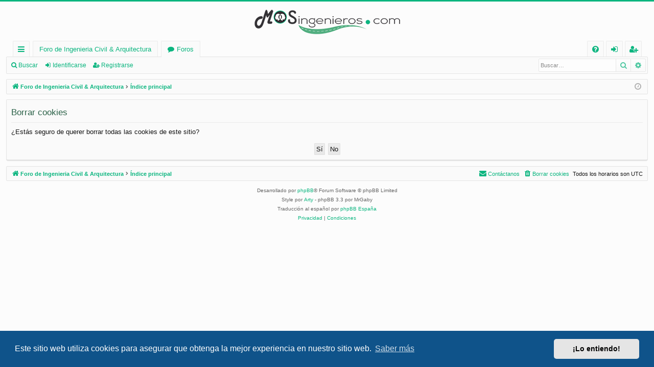

--- FILE ---
content_type: text/html; charset=UTF-8
request_url: https://www.mosingenieros.com/foro/ucp.php?mode=delete_cookies&sid=b0d84c6054a7121dfdcbddf600b0c334
body_size: 3975
content:

<!DOCTYPE html>
<html dir="ltr" lang="es">
<head>
<meta charset="utf-8" />
<meta http-equiv="X-UA-Compatible" content="IE=edge">
<meta name="viewport" content="width=device-width, initial-scale=1" />

<title>Tu Foro de Ingenieria Civil + Arquitectura | MOSingenieros - Panel de Control de Usuario - Borrar cookies</title>




	<link rel="alternate" type="application/atom+xml" title="Feed - Tu Foro de Ingenieria Civil + Arquitectura | MOSingenieros" href="/foro/app.php/feed?sid=5ee8e1266eb09c1f9946d155f60d0ab2">		<link rel="alternate" type="application/atom+xml" title="Feed - Todos los Foros" href="/foro/app.php/feed/forums?sid=5ee8e1266eb09c1f9946d155f60d0ab2">	<link rel="alternate" type="application/atom+xml" title="Feed - Nuevos Temas" href="/foro/app.php/feed/topics?sid=5ee8e1266eb09c1f9946d155f60d0ab2">				

<!--
	phpBB style name: basic
	Based on style:   prosilver
	Original author:  Arty ( https://www.artodia.com )
	Modified by: 	  MrGaby
-->


<link href="./assets/css/font-awesome.min.css?assets_version=4" rel="stylesheet">
<link href="./styles/basic_green/theme/stylesheet.css?assets_version=4" rel="stylesheet">



	<link href="./assets/cookieconsent/cookieconsent.min.css?assets_version=4" rel="stylesheet">

<!--[if lte IE 9]>
	<link href="./styles/basic_green/theme/tweaks.css?assets_version=4" rel="stylesheet">
<![endif]-->





</head>
<body id="phpbb" class="nojs notouch section-ucp ltr " data-online-text="Conectado">


	<a id="top" class="top-anchor" accesskey="t"></a>
	<div id="page-header" class="page-width">
		<div class="headerbar" role="banner">
					<div class="inner">

			<div id="site-description" class="site-description">
				<a id="logo" class="logo" href="https://mosingenieros.com/foro" title="Foro de Ingenieria Civil &amp; Arquitectura">
					<img src="./styles/basic_green/theme/images/logo.png" data-src-hd="./styles/basic_green/theme/images/logo_hd.png" alt="Tu Foro de Ingenieria Civil + Arquitectura | MOSingenieros"/>
				</a>
				<p class="sitename">Tu Foro de Ingenieria Civil + Arquitectura | MOSingenieros</p>
				<p>Entra y participa en tu fro de Ingenieria Civil &amp; Arquitectura. ¡Haz que sea un referente mundial!</p>
				<p class="skiplink"><a href="#start_here">Obviar</a></p>
			</div>

																		
			</div>
					</div>


				


<div class="navbar tabbed not-static" role="navigation">
	<div class="inner page-width">
		<div class="nav-tabs" data-current-page="ucp">
			<ul class="leftside">
				<li id="quick-links" class="quick-links tab responsive-menu dropdown-container">
					<a href="#" class="nav-link dropdown-trigger">Enlaces rápidos</a>
					<div class="dropdown">
						<div class="pointer"><div class="pointer-inner"></div></div>
						<ul class="dropdown-contents" role="menu">
								
			<li class="separator"></li>
													<li>
								<a href="./search.php?search_id=unanswered&amp;sid=5ee8e1266eb09c1f9946d155f60d0ab2" role="menuitem">
									<i class="icon fa-file-o fa-fw icon-gray" aria-hidden="true"></i><span>Temas sin respuesta</span>
								</a>
							</li>
							<li>
								<a href="./search.php?search_id=active_topics&amp;sid=5ee8e1266eb09c1f9946d155f60d0ab2" role="menuitem">
									<i class="icon fa-file-o fa-fw icon-blue" aria-hidden="true"></i><span>Temas activos</span>
								</a>
							</li>
							<li class="separator"></li>
							<li>
								<a href="./search.php?sid=5ee8e1266eb09c1f9946d155f60d0ab2" role="menuitem">
									<i class="icon fa-search fa-fw" aria-hidden="true"></i><span>Buscar</span>
								</a>
							</li>	
	
													</ul>
					</div>
				</li>
													<li class="tab home" data-responsive-class="small-icon icon-home">
						<a class="nav-link" href="https://mosingenieros.com/foro" data-navbar-reference="home">Foro de Ingenieria Civil &amp; Arquitectura</a>
					</li>
								<li class="tab forums selected" data-responsive-class="small-icon icon-forums">
					<a class="nav-link" href="./index.php?sid=5ee8e1266eb09c1f9946d155f60d0ab2">Foros</a>
				</li>
											</ul>
			<ul class="rightside" role="menu">
								<li class="tab faq" data-select-match="faq" data-responsive-class="small-icon icon-faq">
					<a class="nav-link" href="/foro/app.php/help/faq?sid=5ee8e1266eb09c1f9946d155f60d0ab2" rel="help" title="Preguntas Frecuentes" role="menuitem">
						<i class="icon fa-question-circle fa-fw" aria-hidden="true"></i><span>FAQ</span>
					</a>
				</li>
																									<li class="tab login"  data-skip-responsive="true" data-select-match="login"><a class="nav-link" href="./ucp.php?mode=login&amp;redirect=ucp.php%3Fmode%3Ddelete_cookies&amp;sid=5ee8e1266eb09c1f9946d155f60d0ab2" title="Identificarse" accesskey="x" role="menuitem">Identificarse</a></li>
											<li class="tab register" data-skip-responsive="true" data-select-match="register"><a class="nav-link" href="./ucp.php?mode=register&amp;sid=5ee8e1266eb09c1f9946d155f60d0ab2" role="menuitem">Registrarse</a></li>
																	</ul>
		</div>
	</div>
</div>

<div class="navbar secondary with-search">
	<ul role="menubar">
											<li class="small-icon icon-search responsive-hide"><a href="./search.php?sid=5ee8e1266eb09c1f9946d155f60d0ab2">Buscar</a></li>
														<li class="small-icon icon-login"><a href="./ucp.php?mode=login&amp;redirect=ucp.php%3Fmode%3Ddelete_cookies&amp;sid=5ee8e1266eb09c1f9946d155f60d0ab2" title="Identificarse">Identificarse</a></li>
									<li class="small-icon icon-register"><a href="./ucp.php?mode=register&amp;sid=5ee8e1266eb09c1f9946d155f60d0ab2">Registrarse</a></li>
									
					<li class="search-box not-responsive">			<div id="search-box" class="search-box search-header" role="search">
				<form action="./search.php?sid=5ee8e1266eb09c1f9946d155f60d0ab2" method="get" id="search">
				<fieldset>
					<input name="keywords" id="keywords" type="search" maxlength="128" title="Buscar palabras clave" class="inputbox search tiny" size="20" value="" placeholder="Buscar…" />
					<button class="button button-search" type="submit" title="Buscar">
						<i class="icon fa-search fa-fw" aria-hidden="true"></i><span class="sr-only">Buscar</span>
					</button>
					<a href="./search.php?sid=5ee8e1266eb09c1f9946d155f60d0ab2" class="button button-search-end" title="Búsqueda avanzada">
						<i class="icon fa-cog fa-fw" aria-hidden="true"></i><span class="sr-only">Búsqueda avanzada</span>
					</a>
					<input type="hidden" name="sid" value="5ee8e1266eb09c1f9946d155f60d0ab2" />

				</fieldset>
				</form>
			</div>
			</li>
			</ul>
</div>

	</div>

<div id="wrap" class="page-width">

	
	<a id="start_here" class="top-anchor"></a>
	<div id="page-body" class="page-body" role="main">
		<div class="navbar">
	<ul id="nav-breadcrumbs" class="nav-breadcrumbs linklist navlinks" role="menubar">
								<li class="breadcrumbs" itemscope itemtype="http://schema.org/BreadcrumbList">
							<span class="crumb"  itemtype="http://schema.org/ListItem" itemprop="itemListElement" itemscope><a href="https://mosingenieros.com/foro" itemtype="https://schema.org/Thing" itemscope itemprop="item" data-navbar-reference="home"><i class="icon fa-home fa-fw" aria-hidden="true"></i><span itemprop="name">Foro de Ingenieria Civil &amp; Arquitectura</span></a><meta itemprop="position" content="1" /></span>
										<span class="crumb"  itemtype="http://schema.org/ListItem" itemprop="itemListElement" itemscope><a href="./index.php?sid=5ee8e1266eb09c1f9946d155f60d0ab2" itemtype="https://schema.org/Thing" itemscope itemprop="item" accesskey="h" data-navbar-reference="index"><span itemprop="name">Índice principal</span></a><meta itemprop="position" content="2" /></span>

								</li>
		
					<li class="rightside responsive-search">
				<a href="./search.php?sid=5ee8e1266eb09c1f9946d155f60d0ab2" title="Ver opciones de búsqueda avanzada" role="menuitem">
					<i class="icon fa-search fa-fw" aria-hidden="true"></i><span class="sr-only">Buscar</span>
				</a>
			</li>
				<li class="rightside dropdown-container icon-only">
			<a href="#" class="dropdown-trigger time" title="Fecha actual Jue Ene 29, 2026 12:30 am"><i class="fa fa-clock-o"></i></a>
			<div class="dropdown">
				<div class="pointer"><div class="pointer-inner"></div></div>
				<ul class="dropdown-contents">
					<li>Fecha actual Jue Ene 29, 2026 12:30 am</li>
					<li>Todos los horarios son <span title="UTC">UTC</span></li>
				</ul>
			</div>
		</li>
	</ul>
</div>

		
		
<form id="confirm" action="./ucp.php?mode=delete_cookies&amp;sid=5ee8e1266eb09c1f9946d155f60d0ab2&amp;confirm_key=5G6GK6P3UQ" method="post">
<div class="panel">
	<div class="inner">

	<h2 class="message-title">Borrar cookies</h2>
	<p>¿Estás seguro de querer borrar todas las cookies de este sitio?</p>

	<fieldset class="submit-buttons">
		<input type="hidden" name="confirm_uid" value="1" />
<input type="hidden" name="sess" value="5ee8e1266eb09c1f9946d155f60d0ab2" />
<input type="hidden" name="sid" value="5ee8e1266eb09c1f9946d155f60d0ab2" />

		<input type="submit" name="confirm" value="Sí" class="button2" />&nbsp;
		<input type="submit" name="cancel" value="No" class="button2" />
	</fieldset>

	</div>
</div>
</form>

			</div>


	<div class="navbar" role="navigation">
	<div class="inner">

	<ul id="nav-footer" class="nav-footer linklist" role="menubar">
		<li class="breadcrumbs">
							<span class="crumb"><a href="https://mosingenieros.com/foro" data-navbar-reference="home"><i class="icon fa-home fa-fw" aria-hidden="true"></i><span>Foro de Ingenieria Civil &amp; Arquitectura</span></a></span>									<span class="crumb"><a href="./index.php?sid=5ee8e1266eb09c1f9946d155f60d0ab2" data-navbar-reference="index"><span>Índice principal</span></a></span>					</li>
		
				<li class="rightside">Todos los horarios son <span title="UTC">UTC</span></li>
							<li class="rightside">
				<a href="./ucp.php?mode=delete_cookies&amp;sid=5ee8e1266eb09c1f9946d155f60d0ab2" data-ajax="true" data-refresh="true" role="menuitem">
					<i class="icon fa-trash fa-fw" aria-hidden="true"></i><span>Borrar cookies</span>
				</a>
			</li>
																<li class="rightside" data-last-responsive="true">
				<a href="./memberlist.php?mode=contactadmin&amp;sid=5ee8e1266eb09c1f9946d155f60d0ab2" role="menuitem">
					<i class="icon fa-envelope fa-fw" aria-hidden="true"></i><span>Contáctanos</span>
				</a>
			</li>
			</ul>

	</div>
</div>
</div>

<div id="page-footer" class="page-width" role="contentinfo">
	
	<div class="copyright">
				<p class="footer-row">
			<span class="footer-copyright">Desarrollado por <a href="https://www.phpbb.com/">phpBB</a>&reg; Forum Software &copy; phpBB Limited</span>
		</p>
		<p class="footer-row">
			<span class="footer-copyright">Style por <a href="https://www.artodia.com/">Arty</a> - phpBB 3.3 por MrGaby</span>
		</p>
				<p class="footer-row">
			<span class="footer-copyright">Traducción al español por <a href="https://www.phpbb-es.com/">phpBB España</a></span>
		</p>
						<p class="footer-row" role="menu">
			<a class="footer-link" href="./ucp.php?mode=privacy&amp;sid=5ee8e1266eb09c1f9946d155f60d0ab2" title="Privacidad" role="menuitem">
				<span class="footer-link-text">Privacidad</span>
			</a>
			|
			<a class="footer-link" href="./ucp.php?mode=terms&amp;sid=5ee8e1266eb09c1f9946d155f60d0ab2" title="Condiciones" role="menuitem">
				<span class="footer-link-text">Condiciones</span>
			</a>
		</p>
					</div>

	<div id="darkenwrapper" class="darkenwrapper" data-ajax-error-title="Error AJAX" data-ajax-error-text="Algo salió mal al procesar tu solicitud." data-ajax-error-text-abort="Solicitud abortada por el usuario." data-ajax-error-text-timeout="Tu solicitud ha agotado el tiempo, por favor, inténtalo de nuevo." data-ajax-error-text-parsererror="Algo salió mal con la solicitud y el servidor devuelve una respuesta no válida.">
		<div id="darken" class="darken">&nbsp;</div>
	</div>

	<div id="phpbb_alert" class="phpbb_alert" data-l-err="Error" data-l-timeout-processing-req="Tiempo de espera agotado.">
		<a href="#" class="alert_close">
		</a>
		<h3 class="alert_title">&nbsp;</h3><p class="alert_text"></p>
	</div>
	<div id="phpbb_confirm" class="phpbb_alert">
		<a href="#" class="alert_close">
		</a>
		<div class="alert_text"></div>
	</div>
</div>


<div>
	<a id="bottom" class="top-anchor" accesskey="z"></a>
	<img src="/foro/app.php/cron/cron.task.text_reparser.poll_option?sid=5ee8e1266eb09c1f9946d155f60d0ab2" width="1" height="1" alt="cron" /></div>

<script src="./assets/javascript/jquery-3.5.1.min.js?assets_version=4"></script>
<script src="./assets/javascript/core.js?assets_version=4"></script>

	<script src="./assets/cookieconsent/cookieconsent.min.js?assets_version=4"></script>
	<script>
	if (typeof window.cookieconsent === "object") {
		window.addEventListener("load", function(){
			window.cookieconsent.initialise({
				"palette": {
					"popup": {
						"background": "#0F538A"
					},
					"button": {
						"background": "#E5E5E5"
					}
				},
				"theme": "classic",
				"content": {
					"message": "Este\u0020sitio\u0020web\u0020utiliza\u0020cookies\u0020para\u0020asegurar\u0020que\u0020obtenga\u0020la\u0020mejor\u0020experiencia\u0020en\u0020nuestro\u0020sitio\u0020web.",
					"dismiss": "\u00A1Lo\u0020entiendo\u0021",
					"link": "Saber\u0020m\u00E1s",
                    "href": "./ucp.php?mode=privacy&amp;sid=5ee8e1266eb09c1f9946d155f60d0ab2"
                }
            });
        });
    }
	</script>


<script src="./styles/basic/template/forum_fn.js?assets_version=4"></script>
<script src="./styles/basic/template/ajax.js?assets_version=4"></script>



</body>
</html>

